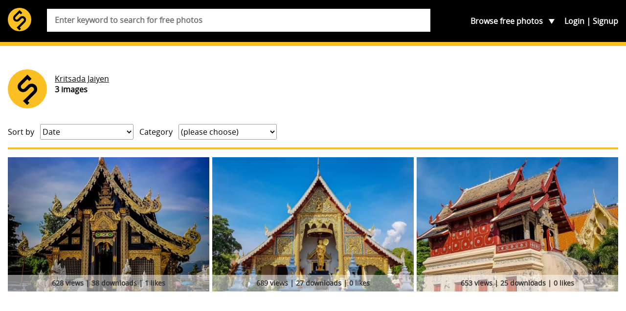

--- FILE ---
content_type: text/html; charset=utf-8
request_url: https://www.google.com/recaptcha/api2/aframe
body_size: 266
content:
<!DOCTYPE HTML><html><head><meta http-equiv="content-type" content="text/html; charset=UTF-8"></head><body><script nonce="6_3n1lnkD0c4gQQdbP8V-A">/** Anti-fraud and anti-abuse applications only. See google.com/recaptcha */ try{var clients={'sodar':'https://pagead2.googlesyndication.com/pagead/sodar?'};window.addEventListener("message",function(a){try{if(a.source===window.parent){var b=JSON.parse(a.data);var c=clients[b['id']];if(c){var d=document.createElement('img');d.src=c+b['params']+'&rc='+(localStorage.getItem("rc::a")?sessionStorage.getItem("rc::b"):"");window.document.body.appendChild(d);sessionStorage.setItem("rc::e",parseInt(sessionStorage.getItem("rc::e")||0)+1);localStorage.setItem("rc::h",'1769302582721');}}}catch(b){}});window.parent.postMessage("_grecaptcha_ready", "*");}catch(b){}</script></body></html>